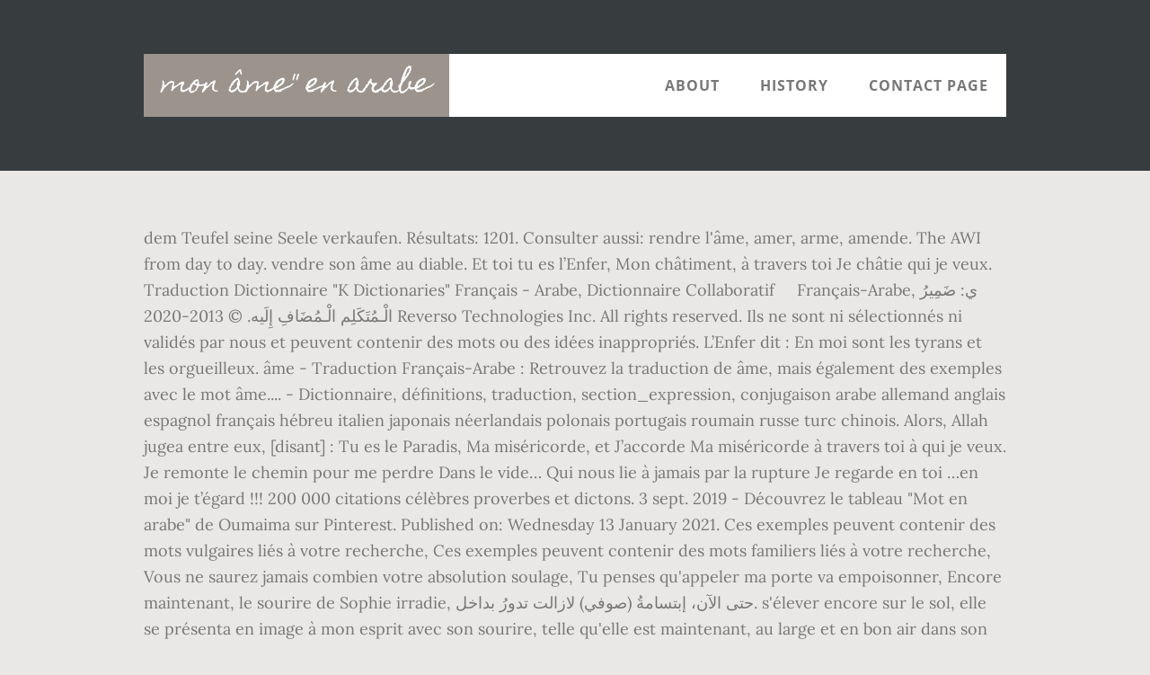

--- FILE ---
content_type: text/html
request_url: http://olbinski.be/smtp-centurylink-cuiu/mon-%C3%A2me%27%27-en-arabe-401bc4
body_size: 7941
content:
<!DOCTYPE html>
<html lang="fr">
<head>
<meta charset="utf-8"/>
<title>mon âme'' en arabe</title> 
<meta content="width=device-width, initial-scale=1" name="viewport"/>
<link href="//fonts.googleapis.com/css?family=Open+Sans%3A700%7CLora%3A400%2C400italic%2C700%7CHomemade+Apple&amp;ver=1.0.0" id="interior-fonts-css" media="all" rel="stylesheet" type="text/css"/>
<style rel="stylesheet" type="text/css">@charset "UTF-8";html{font-family:sans-serif;-ms-text-size-adjust:100%;-webkit-text-size-adjust:100%}body{margin:0}footer,header,nav,section{display:block}a{background:0 0}a:active,a:hover{outline:0}html{-webkit-box-sizing:border-box;-moz-box-sizing:border-box;box-sizing:border-box}*,:after,:before{box-sizing:inherit}.before-footer:before,.footer-widgets:before,.nav-primary:before,.site-container:before,.site-footer:before,.site-header:before,.site-inner:before,.widget:before,.wrap:before{content:" ";display:table}.before-footer:after,.footer-widgets:after,.nav-primary:after,.site-container:after,.site-footer:after,.site-header:after,.site-inner:after,.widget:after,.wrap:after{clear:both;content:" ";display:table}html{font-size:62.5%}body>div{font-size:1.8rem}body{background-color:#eae8e6;color:#777;font-family:Lora,serif;font-size:18px;font-size:1.8rem;font-weight:400;line-height:1.625;margin:0}a{-webkit-transition:all .1s ease-in-out;-moz-transition:all .1s ease-in-out;-ms-transition:all .1s ease-in-out;-o-transition:all .1s ease-in-out;transition:all .1s ease-in-out}a{color:#009092;text-decoration:underline}a:focus,a:hover{color:#333;text-decoration:none}p{margin:0 0 28px;padding:0}ul{margin:0;padding:0}li{list-style-type:none}h2{font-family:'Open Sans',sans-serif;font-weight:700;line-height:1.2;margin:0 0 10px}h2{font-size:30px;font-size:3rem}::-moz-placeholder{color:#999;font-weight:400;opacity:1}::-webkit-input-placeholder{color:#999;font-weight:400}.screen-reader-text{position:absolute!important;clip:rect(0,0,0,0);height:1px;width:1px;border:0;overflow:hidden}.screen-reader-text:focus{clip:auto!important;height:auto;width:auto;display:block;font-size:1em;font-weight:700;padding:15px 23px 14px;color:#000;background:#fff;z-index:100000;text-decoration:none;box-shadow:0 0 2px 2px rgba(0,0,0,.6)}.site-inner,.wrap{margin:0 auto;max-width:1200px}.site-inner{clear:both;padding-top:60px}.widget{margin-bottom:40px;word-wrap:break-word}.widget-area .widget:last-of-type{margin-bottom:0}.flexible-widgets .wrap{max-width:1240px;padding:100px 0 60px}.flexible-widgets.widget-area .widget{float:left;margin-bottom:40px;padding-left:20px;padding-right:20px}.flexible-widgets.widget-full .widget{float:none;width:100%}:focus{color:#000;outline:#ccc solid 1px}.site-header{margin-top:60px;position:absolute;top:0;width:100%;z-index:9}.site-header>.wrap{background-color:#fff;min-height:70px}.title-area{float:left}.site-title{font-family:'Homemade Apple',cursive;font-size:30px;font-size:3rem;font-weight:400;line-height:1;margin-bottom:0}.site-header .site-title a,.site-header .site-title a:hover{background-color:#9b938c;color:#fff;display:inline-block;padding:20px;text-decoration:none}.site-header .site-title a:focus{background-color:#009092}.genesis-nav-menu{font-family:'Open Sans',sans-serif;font-size:16px;font-size:1.6rem;font-weight:700;line-height:1;letter-spacing:1px}.genesis-nav-menu{clear:both;width:100%}.genesis-nav-menu .menu-item{display:inline-block;position:relative;text-align:center}.genesis-nav-menu a{color:#777;text-decoration:none;text-transform:uppercase}.genesis-nav-menu a{display:block;padding:27px 20px}.genesis-nav-menu a:focus,.genesis-nav-menu a:hover{color:#009092}.menu .menu-item:focus{position:static}.nav-primary{float:right}.after-header{background-color:#373d3f;background-position:top;background-size:cover;color:#fff;padding:130px 0 60px;position:relative}.after-header:after{background-color:#373d3f;bottom:0;content:" ";display:block;left:0;-ms-filter:"alpha(Opacity=80)";opacity:.8;position:absolute;right:0;top:0;z-index:0}.after-header .wrap{position:relative;z-index:1}.before-footer{background-color:#373d3f;color:#fff;clear:both}.before-footer .flexible-widgets.widget-full .enews-widget{margin:0 auto 40px;max-width:800px;text-align:center}.footer-widgets{background-color:#fff;clear:both}.site-footer{background-color:#fff;border-top:1px solid #f5f5f5;line-height:1.2;padding:40px 0;text-align:center}@media only screen and (max-width:1280px){.site-inner,.wrap{max-width:960px}.flexible-widgets .wrap{max-width:1000px}}@media only screen and (max-width:1024px){.flexible-widgets .wrap,.site-inner,.wrap{max-width:800px}.genesis-nav-menu li,.site-header ul.genesis-nav-menu{float:none}.genesis-nav-menu{text-align:center}.flexible-widgets .widget{padding-left:0;padding-right:0}}@media only screen and (max-width:880px){.site-header,.site-inner,.wrap{padding-left:5%;padding-right:5%}.site-header>.wrap{padding:0}.flexible-widgets .wrap{padding:60px 5% 20px}}@media only screen and (max-width:380px){.nav-primary,.title-area{float:none}.site-header{position:relative;padding:0;margin:0}.after-header{padding-top:0}.site-title>a,.title-area{width:100%}.site-header .title-area,.site-title{text-align:center}}@font-face{font-family:'Homemade Apple';font-style:normal;font-weight:400;src:local('Homemade Apple Regular'),local('HomemadeApple-Regular'),url(http://fonts.gstatic.com/s/homemadeapple/v10/Qw3EZQFXECDrI2q789EKQZJob0x6XH0.ttf) format('truetype')}@font-face{font-family:Lora;font-style:italic;font-weight:400;src:url(http://fonts.gstatic.com/s/lora/v15/0QI8MX1D_JOuMw_hLdO6T2wV9KnW-MoFoq92mQ.ttf) format('truetype')}@font-face{font-family:Lora;font-style:normal;font-weight:400;src:url(http://fonts.gstatic.com/s/lora/v15/0QI6MX1D_JOuGQbT0gvTJPa787weuxJBkqg.ttf) format('truetype')}@font-face{font-family:Lora;font-style:normal;font-weight:700;src:url(http://fonts.gstatic.com/s/lora/v15/0QI6MX1D_JOuGQbT0gvTJPa787z5vBJBkqg.ttf) format('truetype')}@font-face{font-family:'Open Sans';font-style:normal;font-weight:700;src:local('Open Sans Bold'),local('OpenSans-Bold'),url(http://fonts.gstatic.com/s/opensans/v17/mem5YaGs126MiZpBA-UN7rgOUuhs.ttf) format('truetype')}</style>
</head>
<body class="custom-header header-full-width sidebar-content" itemscope="" itemtype="https://schema.org/WebPage"><div class="site-container"><header class="site-header" itemscope="" itemtype="https://schema.org/WPHeader"><div class="wrap"><div class="title-area"><p class="site-title" itemprop="headline"><a href="#">mon âme'' en arabe</a></p></div><h2 class="screen-reader-text">Main navigation</h2><nav aria-label="Main navigation" class="nav-primary" id="genesis-nav-primary" itemscope="" itemtype="https://schema.org/SiteNavigationElement"><div class="wrap"><ul class="menu genesis-nav-menu menu-primary js-superfish" id="menu-header-menu"><li class="menu-item menu-item-type-post_type menu-item-object-page menu-item-774" id="menu-item-774"><a href="#" itemprop="url"><span itemprop="name">About</span></a></li>
<li class="menu-item menu-item-type-post_type menu-item-object-page menu-item-775" id="menu-item-775"><a href="#" itemprop="url"><span itemprop="name">History</span></a></li>
<li class="menu-item menu-item-type-post_type menu-item-object-page menu-item-776" id="menu-item-776"><a href="#" itemprop="url"><span itemprop="name">Contact Page</span></a></li>
</ul></div></nav></div></header><div class="after-header dark"><div class="wrap"></div></div><div class="site-inner">
dem Teufel seine Seele verkaufen. Résultats: 1201. Consulter aussi: rendre l'âme, amer, arme, amende. The AWI from day to day. vendre son âme au diable. Et toi tu es l’Enfer, Mon châtiment, à travers toi Je châtie qui je veux. Traduction Dictionnaire "K Dictionaries" Français - Arabe, Dictionnaire Collaboratif     Français-Arabe, ي: ضَمِيرُ الْـمُتَكَلِم الْـمُضَافِ إِلَيه. © 2013-2020 Reverso Technologies Inc. All rights reserved. Ils ne sont ni sélectionnés ni validés par nous et peuvent contenir des mots ou des idées inappropriés. L’Enfer dit : En moi sont les tyrans et les orgueilleux. âme - Traduction Français-Arabe : Retrouvez la traduction de âme, mais également des exemples avec le mot âme.... - Dictionnaire, définitions, traduction, section_expression, conjugaison arabe allemand anglais espagnol français hébreu italien japonais néerlandais polonais portugais roumain russe turc chinois. Alors, Allah jugea entre eux, [disant] : Tu es le Paradis, Ma miséricorde, et J’accorde Ma miséricorde à travers toi à qui je veux. Je remonte le chemin pour me perdre Dans le vide… Qui nous lie à jamais par la rupture Je regarde en toi …en moi je t’égard !!! 200 000 citations célèbres proverbes et dictons. 3 sept. 2019 - Découvrez le tableau "Mot en arabe" de Oumaima sur Pinterest. Published on: Wednesday 13 January 2021. Ces exemples peuvent contenir des mots vulgaires liés à votre recherche, Ces exemples peuvent contenir des mots familiers liés à votre recherche, Vous ne saurez jamais combien votre absolution soulage, Tu penses qu'appeler ma porte va empoisonner, Encore maintenant, le sourire de Sophie irradie, حتى الآن، إبتسامةُ (صوفي) لازالت تدورُ بداخل. s'élever encore sur le sol, elle se présenta en image à mon esprit avec son sourire, telle qu'elle est maintenant, au large et en bon air dans son pays. Traduction de ame dans le dictionnaire français-arabe et dictionnaire analogique bilingue - Traduction en 37 langues. Plus de 4000 mots. Traduction Dictionnaire "K Dictionaries" Français - Arabe. arabe. Traduisez un texte depuis n'importe quel site ou application en un seul clic. Pour ajouter des entrées à votre liste de, Apprenez l’anglais, l’espagnol et 5 autres langues gratuitement, Reverso Documents : traduisez vos documents en ligne, Expressio : le dictionnaire d'expressions françaises, Apprenez l'anglais avec vos vidéos préférées. Mon Dieu, si vous existez, sauvez mon âme, si j'en ai [...] - Voltaire. Vous souhaitez rejeter cette entrée : veuillez indiquer vos commentaires (mauvaise traduction/définition, entrée dupliquée, …). Traduction de « Âme » en dialecte arabe tunisien - Dictionnaire tunisien de référence. J'ai des rêves de guerre en mon âme inquiète; - J'aurais été soldat, si je n'étais [...] - Victor Hugo Le dictionnaire des citations. connexion. خلود noun. TOP 10 des citations âme (de célébrités, de films ou d'internautes) et proverbes âme classés par auteur, thématique, nationalité et par culture. âme. Hanin Omar: Ton âme…mon corps /TEXTE NON TRADUIT. Je suis le directeur du centre al Boukhari. en mon âme je souhaitais d'aller à elle. Exacts: 1201. Même si le monde entier disait non, en mon âme et conscience, je ne vois pas d'autre solution.Je suis contre la guerre, a-t-il affirmé d'emblée. Le dictionnaire des citations. Vous pouvez compléter la traduction de mon âme proposée par le dictionnaire Français-Arabe en consultant d’autres dictionnaires spécialisés dans la traduction des mots et des expressions : Wikipedia, Lexilogos, Oxford, Cambridge, Chambers Harrap, Wordreference, Merriam-Webster... Dictionnaire Français-Arabe : traduire du Français à Arabe avec nos dictionnaires en ligne. Temps écoulé: 101 ms. Mots fréquents: 1-300, 301-600, 601-900, Plus, Expressions courtes fréquentes: 1-400, 401-800, 801-1200, Plus, Expressions longues fréquentes: 1-400, 401-800, 801-1200, Plus. Ferme tes yeux Me voie tu ??? Enregistez-vous pour voir plus d'exemples. Au réveil le musulman dit : « Louange à Dieu qui m’a rendu mon âme, m’a épargné dans mon corps et qui m’a parmi de l’invoquer » Relation entre la mort et le monde des vivants : Après la mort les âmes restent en contact avec le monde des vivants d’une manière dont nous ignorons la nature. immortalité en arabe dictionnaire français - arabe. TOP 10 des citations mon âme (de célébrités, de films ou d'internautes) et proverbes mon âme classés par auteur, thématique, nationalité et par culture. La MGEN et l’Institut du monde arabe officialisent leur partenariat. 2019 : Je mets tout mon savoir et mon expérience enrichissante avec Arabe Classe, une méthode d’arabe plaisante, innovante et … قَلْبِي وَ رُوحِي فِداه . wie eine verlorene Seele umherirren. Ô Ȃme, mon âme, tu me prends la main pour cheminer, ensemble, à la rencontre du premier matin du monde. inscription.  Mon coeur et mon âme l’adoraient. nom (f) (=lieu des sentiments et de la pensée) روح. Les traductions vulgaires ou familières sont généralement marquées de rouge ou d’orange. Mon immortalit ... Henry Grew, George Stetson et George Storrs se penchent sur la doctrine de l’immortalité de l’âme humaine et en dénoncent la fausseté. 200 000 citations célèbres proverbes et dictons. Shams Nadir est le pseudonyme de Mohamed Nadir AZIZA, Chancelier-fondateur de l’Académie mondiale de Poésie de Vérone, ancien Recteur de l’Université Euro-Arabe Itinérante. Je ne crois pas, Madame, en mon âme et conscience, que le fait qu'il y ait un ou deux consortiums soit le vrai problème. → rendre l'âme. اذا كنت تحبني يا (سنوحى اٍحمل العبء عن روحي) De 2012 à 2013, j’ouvre mon école d’Arabe au Caire. Since I was a little child. Ya'qûb, dit Abû 'Alî, surtout connu sous le nom de Miskawayh ou Ibn Miskawayh [1], est un homme d'État, philosophe, historien, savant et bibliothécaire iranien d'expression arabe, né à Ray en 932 (an 320 de l'Hégire), mort presque centenaire [2] à Ispahan en … errer comme une âme en peine. nach bestem Wissen und Gewissen. Alléluia 44-14Texte : Hector Arnera (1948) ; Mélodie : Samuel Cohen (Hatikvah) Dans mon âme un beau soleil brille Entre tes mains Hosanna au plus haut Oh prends mon âme Tu es ma force Quel ami fidèle et tendre Torrents d’amour et de grâce Dans mon âme un beau soleil brille Compte les bienfaits Quel repos Dieu Tout-Puissant Je te suivrais Psaume 36 Aimer Dieu Quel ami fidèle Réjouis toi, peuple fidèle (psaume 33) Traduction de « ست الحبايب (Set El Habayeb) » par Mohammed Abdel Wahab (محمد عبد الوهاب), arabe → français slm a tt le monde.. je veu aprendre kkes mots, (ou phrases) en arabe, ex: tu es l'homme de ma vie, je t'aime plus ke tt au monde, n'oublie pas k. En 2004, je m’envole vers l’Egypte et je me perfectionne auprès de professeurs émérites. Ce que la plus par des gens appellent l’âme correspond au "Nefs" (النفس) et en Arabe la plus par des gens désignent le "Nefs" (النفس) par le mot "Rouh" (الروح) … Voir plus d'idées sur le thème mot en arabe, citations arabes, citation. Mais mon cœur de sa folle passion pour toi refuse de faire le sien. ©2021 Reverso-Softissimo. All rights reserved. rendre l'âme. Dieu par sa sagesse a choisi la langue arabe, une langue à la beauté raffinée, à la musicalité saisissante qui entraîne l’auditeur vers les chemins de l’apaisement et la sérénité. (Mon âme soeur) La princesse de mon cœur أَمِيرَةُ قَلْبِي La reine de ma vie مًلِكَةُ حَيَاتِي La voleuse de mon cœur سَارِقَةُ قَلْبِي L'ensorceleuse de mon âme سَاحِرَةُ رُوحِ _____ A lire aussi: (autre liste d'expression d'amour en Arabe et Français) EXPRESSION D'AMOUR OU DE TENDRESSE EN ARABE. Mon compte. Utilisez le dictionnaire Français-Arabe de Reverso pour traduire mon âme et beaucoup d’autres mots. Ce que la plus par des gens appellent l'âme correspond au Nefs (النفس) et en Arabe la plus par des gens désignent le Nefs (النفس) par le mot Rouh (الروح) car ils ne font pas la différence entre Ces deux entités Mot d'amour en arabe. source de vie de paix , d'amour vers toi je crie la nuit et le jour entend ma plainte sois mon soutiens Je vendrais mon âme pour pouvoir opérer à nouveau. Voir plus de traductions et d'exemples en contexte pour "mon âme" ou accéder à plus d'expressions contenant votre recherche : Je te donnerai des nouvelles à mon retour. Comme je traversais la place abandonnée de son ancien campement, la contemplant, voyant le petit amas de sable qui lui servait d'oreiller. Refrain: ِبَلَغَ الْعُلَا بِكَمَالِه . Ce service gratuit de Google traduit instantanément des mots, des expressions et des pages Web du français vers plus de 100 autres langues. immortalité noun feminine + grammaire traductions immortalité. Calendar Next event: Visits & Workshops Sunday 17 January 2021. Published on: Thursday 14 January 2021. Ahmad b. Muhammad b. avoir une âme d'artiste امتلاك روح فنانة. Dicocitations est un partenaire du Monde. Âme soeur en arabe. May my heart and soul be sacrificed for his sake . Mais en y réfléchissant de manière plus profonde, on peut remarquer que cet argument ne tient pas la route. traduction mon âme dans le dictionnaire Francais - Arabe de Reverso, voir aussi 'à mon retour',mont',monde',moine', conjugaison, expressions idiomatiques Les exemples vous aident à traduire le mot ou l’expression cherchés dans des contextes variés. Et le Paradis dit : En moi sont les faibles et les nécessiteux. phrase (=mourir) موت → âme. J’ouvre ton âme Je descends tout au long de ton regard !!! قد أبيع روحي كي أستطيع العمل ثانيةً Si tu m'aimes, soulage mon âme. Je ne peux en mon âme et conscience être complice de cela. Chaque citation exprime les opinions de son auteur et ne saurait engager Dicocitations ou … en mon/son âme et conscience. Langue arabe, trésor de France | Interview de Jack Lang pour le magazine Gazelle. Les paroles de la chanson en arabe avec sa traduction. Traductions en contexte de "mon âme soeur" en français-arabe avec Reverso Context : mon âme sœur Signalez des exemples à modifier ou à retirer. 
</div><div class="before-footer dark" id="before-footer"><div class="flexible-widgets widget-area widget-full"><div class="wrap"><section class="widget enews-widget" id="enews-ext-3"><div class="widget-wrap"><a href="http://olbinski.be/smtp-centurylink-cuiu/est-sal%C3%A9-licence-professionnelle-2021-401bc4">Est Salé Licence Professionnelle 2021</a>,
<a href="http://olbinski.be/smtp-centurylink-cuiu/palmier-d%27afrique-6-lettres-401bc4">Palmier D'afrique 6 Lettres</a>,
<a href="http://olbinski.be/smtp-centurylink-cuiu/blind-test-disney-pixar-401bc4">Blind Test Disney Pixar</a>,
<a href="http://olbinski.be/smtp-centurylink-cuiu/formation-pr%C3%A9parateur-en-pharmacie-hospitali%C3%A8re-par-correspondance-401bc4">Formation Préparateur En Pharmacie Hospitalière Par Correspondance</a>,
<a href="http://olbinski.be/smtp-centurylink-cuiu/formation-dans-le-social-sans-bac-401bc4">Formation Dans Le Social Sans Bac</a>,
<a href="http://olbinski.be/smtp-centurylink-cuiu/schipperke-%C3%A0-adopter-401bc4">Schipperke à Adopter</a>,
<a href="http://olbinski.be/smtp-centurylink-cuiu/citation-au-fil-de-leau-401bc4">Citation Au Fil De Leau</a>,
<a href="http://olbinski.be/smtp-centurylink-cuiu/camping-la-cailleti%C3%A8re-%C3%AEle-d%27ol%C3%A9ron-401bc4">Camping La Cailletière île D'oléron</a>,
</div></section>
</div></div></div><div class="flex-footer footer-widgets" id="footer"><h2 class="genesis-sidebar-title screen-reader-text">Footer</h2><div class="flexible-widgets widget-area widget-thirds"><div class="wrap">
</div></div></div><footer class="site-footer" itemscope=""><div class="wrap">mon âme'' en arabe 2020</div></footer></div>
</body></html>